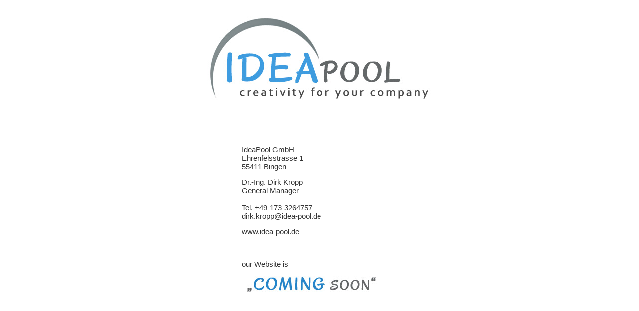

--- FILE ---
content_type: text/html; charset=UTF-8
request_url: https://idea-pool.de/
body_size: 585
content:

<!DOCTYPE html PUBLIC "-//W3C//DTD HTML 4.01 Transitional//EN">

<html>

	<head>
		<meta http-equiv="content-type" content="text/html;charset=iso-8859-1">
		   <meta name="viewport" content="width=device-width, initial-scale=1">

		<title>IdeaPool GmbH - creativity for your company</title>
		<link href="./neu_style.css" rel="stylesheet" type="text/css" media="all">
		<link rel="icon" href="./favicon.ico" type="image/x-ico; charset=binary" />

	</head>

	<body bgcolor="#ffffff">
	
		    
		      <p></p>

			<br>
			<table width="126" border="0" cellspacing="2" cellpadding="0" align="center">
				<tr>
					<td><img src="logo-ideapool.jpg" alt="" border="0"></td>
				</tr>
			</table>
			<p><br>
				<br>
			</p>
			<table width="250" border="0" cellspacing="2" cellpadding="0" align="center">
			
				<tr>
					<td>IdeaPool GmbH<br>Ehrenfelsstrasse 1<br>55411 Bingen
					</td>
					<td></td>
				</tr>
				<tr>
					<td>Dr.-Ing. Dirk Kropp<br>General Manager<br><br>
					Tel. +49-173-3264757<br>dirk.kropp@idea-pool.de</td>
					<td></td>
				</tr>
				<tr>
					<td>www.idea-pool.de</td>
					<td></td>
				</tr>
				<tr>
					<td><br><br>our Website is <br>
						<img src="comingsoon.jpg" alt="" border="0"></td>
					<td></td>
				</tr>
			</table>
			<br>
		
		
 	</body>

</html>

--- FILE ---
content_type: text/css
request_url: https://idea-pool.de/neu_style.css
body_size: 912
content:
body   { color: #333; font-family: "Open Sans", Arial, sans-serif; background-color: #fff }




a {text-decoration: none; color: #1b1b1b; outline: none; -webkit-transition: 0.33s ease; -moz-transition: 0.33s ease; transition: 0.33s ease;}


h1, h2  { font-family: Arial; text-transform: uppercase }
h1  { color: #e20019; font-family: 'Open Sans', sans-serif }



table td  { font-size: 15px; padding: 5px; border-bottom: 2px solid white }
/* vorher keine font size, 16 pc damit im IE auch gro� */






/*RESPONSIVE*/

@media (max-width: 947px) {
    /*#banner {height: auto; width: 100%; }*/

}




@media screen and (max-device-width: 947px), screen and (max-width: 947px) {




    

    
    #left   { clear:both; font-size: 12px; padding: 11px; width: 100%;  }
    table td {
    font-size: 14px;
    padding: 5px;
    border-bottom: 2px solid white;
	}
	table {
    width:80%
	}
	img {
    width:100%; height:auto;
	}
	.ueberschrift img {
    width:20px; height:auto;
	}

    
    
    
    
}







